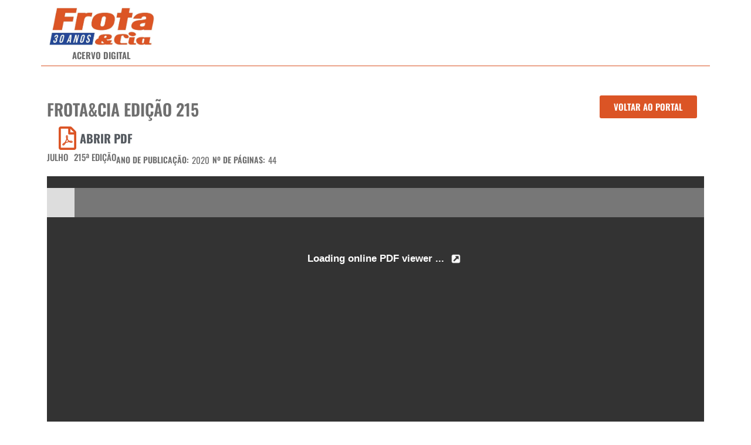

--- FILE ---
content_type: text/html; charset=UTF-8
request_url: https://revistas.frotacia.com.br/revistas/frotacia-edicao-215/
body_size: 9370
content:
<!doctype html><html lang="pt-BR"><head><script data-no-optimize="1">var litespeed_docref=sessionStorage.getItem("litespeed_docref");litespeed_docref&&(Object.defineProperty(document,"referrer",{get:function(){return litespeed_docref}}),sessionStorage.removeItem("litespeed_docref"));</script> <meta charset="UTF-8"><link data-optimized="2" rel="stylesheet" href="https://revistas.frotacia.com.br/wp-content/litespeed/css/0c5c4e3c3b654babbffea77b5723bb20.css?ver=f0858" /><meta name="viewport" content="width=device-width, initial-scale=1"><link rel="profile" href="https://gmpg.org/xfn/11"><title>Frota&#038;Cia Edição 215 &#8211; Revistas Frota &amp; Cia</title><meta name='robots' content='max-image-preview:large' /><link rel='dns-prefetch' href='//www.googletagmanager.com' /><link rel="alternate" type="application/rss+xml" title="Feed para Revistas Frota &amp; Cia &raquo;" href="https://revistas.frotacia.com.br/feed/" /><link rel="alternate" type="application/rss+xml" title="Feed de comentários para Revistas Frota &amp; Cia &raquo;" href="https://revistas.frotacia.com.br/comments/feed/" /><link rel="alternate" title="oEmbed (JSON)" type="application/json+oembed" href="https://revistas.frotacia.com.br/wp-json/oembed/1.0/embed?url=https%3A%2F%2Frevistas.frotacia.com.br%2Frevistas%2Ffrotacia-edicao-215%2F" /><link rel="alternate" title="oEmbed (XML)" type="text/xml+oembed" href="https://revistas.frotacia.com.br/wp-json/oembed/1.0/embed?url=https%3A%2F%2Frevistas.frotacia.com.br%2Frevistas%2Ffrotacia-edicao-215%2F&#038;format=xml" /> <script type="litespeed/javascript" data-src="https://revistas.frotacia.com.br/wp-includes/js/jquery/jquery.min.js?ver=3.7.1" id="jquery-core-js"></script>  <script type="litespeed/javascript" data-src="https://www.googletagmanager.com/gtag/js?id=GT-PBNT5RLG" id="google_gtagjs-js"></script> <script id="google_gtagjs-js-after" type="litespeed/javascript">window.dataLayer=window.dataLayer||[];function gtag(){dataLayer.push(arguments)}
gtag("set","linker",{"domains":["revistas.frotacia.com.br"]});gtag("js",new Date());gtag("set","developer_id.dZTNiMT",!0);gtag("config","GT-PBNT5RLG");window._googlesitekit=window._googlesitekit||{};window._googlesitekit.throttledEvents=[];window._googlesitekit.gtagEvent=(name,data)=>{var key=JSON.stringify({name,data});if(!!window._googlesitekit.throttledEvents[key]){return}window._googlesitekit.throttledEvents[key]=!0;setTimeout(()=>{delete window._googlesitekit.throttledEvents[key]},5);gtag("event",name,{...data,event_source:"site-kit"})}</script> <link rel="https://api.w.org/" href="https://revistas.frotacia.com.br/wp-json/" /><link rel="alternate" title="JSON" type="application/json" href="https://revistas.frotacia.com.br/wp-json/wp/v2/revistas/421" /><link rel="EditURI" type="application/rsd+xml" title="RSD" href="https://revistas.frotacia.com.br/xmlrpc.php?rsd" /><meta name="generator" content="WordPress 6.9" /><link rel="canonical" href="https://revistas.frotacia.com.br/revistas/frotacia-edicao-215/" /><link rel='shortlink' href='https://revistas.frotacia.com.br/?p=421' /><meta name="generator" content="Site Kit by Google 1.149.1" /><link rel="alternate" hreflang="pt-BR" href="https://revistas.frotacia.com.br/revistas/frotacia-edicao-215/"/><link rel="alternate" hreflang="pt" href="https://revistas.frotacia.com.br/revistas/frotacia-edicao-215/"/><meta name="generator" content="Elementor 3.28.3; features: additional_custom_breakpoints, e_local_google_fonts; settings: css_print_method-external, google_font-enabled, font_display-swap"></head><body class="wp-singular revistas-template-default single single-revistas postid-421 wp-theme-hello-elementor translatepress-pt_BR wpc_show_open_close_button elementor-default elementor-kit-12 elementor-page-1308"><a class="skip-link screen-reader-text" href="#content">Pular para o conteúdo</a><div data-elementor-type="header" data-elementor-id="928" class="elementor elementor-928 elementor-location-header" data-elementor-post-type="elementor_library"><div class="elementor-section-wrap"><section class="elementor-section elementor-top-section elementor-element elementor-element-65c10f0 elementor-section-boxed elementor-section-height-default elementor-section-height-default" data-id="65c10f0" data-element_type="section"><div class="elementor-container elementor-column-gap-default"><div class="elementor-column elementor-col-50 elementor-top-column elementor-element elementor-element-ad78bd2" data-id="ad78bd2" data-element_type="column"><div class="elementor-widget-wrap elementor-element-populated"><div class="elementor-element elementor-element-4214c71 elementor-widget elementor-widget-image" data-id="4214c71" data-element_type="widget" data-widget_type="image.default"><div class="elementor-widget-container">
<a href="https://frotacia.com.br">
<img data-lazyloaded="1" src="[data-uri]" fetchpriority="high" width="800" height="309" data-src="https://revistas.frotacia.com.br/wp-content/uploads/2023/10/logo-frotacia-30anos.jpeg" class="attachment-large size-large wp-image-145" alt="" data-srcset="https://revistas.frotacia.com.br/wp-content/uploads/2023/10/logo-frotacia-30anos.jpeg 883w, https://revistas.frotacia.com.br/wp-content/uploads/2023/10/logo-frotacia-30anos-300x116.jpeg 300w, https://revistas.frotacia.com.br/wp-content/uploads/2023/10/logo-frotacia-30anos-768x297.jpeg 768w" data-sizes="(max-width: 800px) 100vw, 800px" />								</a></div></div><div class="elementor-element elementor-element-75774b3 elementor-widget elementor-widget-heading" data-id="75774b3" data-element_type="widget" data-widget_type="heading.default"><div class="elementor-widget-container"><h2 class="elementor-heading-title elementor-size-default">ACERVO DIGITAL</h2></div></div></div></div><div class="elementor-column elementor-col-50 elementor-top-column elementor-element elementor-element-0a904a7" data-id="0a904a7" data-element_type="column"><div class="elementor-widget-wrap elementor-element-populated"><div class="elementor-element elementor-element-f17a831 elementor-widget__width-initial elementor-hidden-desktop elementor-hidden-tablet elementor-hidden-mobile elementor-widget elementor-widget-image" data-id="f17a831" data-element_type="widget" data-widget_type="image.default"><div class="elementor-widget-container">
<img data-lazyloaded="1" src="[data-uri]" width="900" height="85" data-src="https://frotacia.com.br/wp-content/uploads/2023/08/Design-sem-nome-1.gif" title="" alt="" loading="lazy" /></div></div></div></div></div></section><section class="elementor-section elementor-top-section elementor-element elementor-element-667fe69 elementor-section-boxed elementor-section-height-default elementor-section-height-default" data-id="667fe69" data-element_type="section"><div class="elementor-container elementor-column-gap-default"><div class="elementor-column elementor-col-100 elementor-top-column elementor-element elementor-element-525659a" data-id="525659a" data-element_type="column"><div class="elementor-widget-wrap elementor-element-populated"><div class="elementor-element elementor-element-0204306 elementor-widget-divider--view-line elementor-widget elementor-widget-divider" data-id="0204306" data-element_type="widget" data-widget_type="divider.default"><div class="elementor-widget-container"><div class="elementor-divider">
<span class="elementor-divider-separator">
</span></div></div></div></div></div></div></section></div></div><div data-elementor-type="single-post" data-elementor-id="1308" class="elementor elementor-1308 elementor-location-single post-421 revistas type-revistas status-publish has-post-thumbnail hentry ano-6 mes-julho" data-elementor-post-type="elementor_library"><div class="elementor-section-wrap"><section class="elementor-section elementor-top-section elementor-element elementor-element-85013c4 elementor-section-boxed elementor-section-height-default elementor-section-height-default" data-id="85013c4" data-element_type="section"><div class="elementor-container elementor-column-gap-default"><div class="elementor-column elementor-col-50 elementor-top-column elementor-element elementor-element-fe013d3" data-id="fe013d3" data-element_type="column"><div class="elementor-widget-wrap elementor-element-populated"><div class="elementor-element elementor-element-8345325 elementor-widget elementor-widget-heading" data-id="8345325" data-element_type="widget" data-widget_type="heading.default"><div class="elementor-widget-container"><h2 class="elementor-heading-title elementor-size-default">Frota&#038;Cia Edição 215</h2></div></div><div class="elementor-element elementor-element-79a2f14 elementor-align-left elementor-icon-list--layout-traditional elementor-list-item-link-full_width elementor-widget elementor-widget-icon-list" data-id="79a2f14" data-element_type="widget" data-widget_type="icon-list.default"><div class="elementor-widget-container"><ul class="elementor-icon-list-items"><li class="elementor-icon-list-item">
<a href="https://frotacia.com.br/wp-content/uploads/2020/08/FROTACIA-ED.-215.pdf"><span class="elementor-icon-list-icon">
<i aria-hidden="true" class="far fa-file-pdf"></i>						</span>
<span class="elementor-icon-list-text">ABRIR PDF</span>
</a></li></ul></div></div><div class="elementor-element elementor-element-f2f55f5 elementor-widget__width-auto elementor-widget elementor-widget-heading" data-id="f2f55f5" data-element_type="widget" data-widget_type="heading.default"><div class="elementor-widget-container"><h2 class="elementor-heading-title elementor-size-default"><a href="https://revistas.frotacia.com.br/mes/julho/" rel="tag">Julho</a></h2></div></div><div class="elementor-element elementor-element-a367d5d elementor-widget__width-auto elementor-widget elementor-widget-heading" data-id="a367d5d" data-element_type="widget" data-widget_type="heading.default"><div class="elementor-widget-container"><h2 class="elementor-heading-title elementor-size-default">215ª Edição</h2></div></div><div class="elementor-element elementor-element-841c8bb elementor-widget__width-auto elementor-widget elementor-widget-heading" data-id="841c8bb" data-element_type="widget" data-widget_type="heading.default"><div class="elementor-widget-container"><h2 class="elementor-heading-title elementor-size-default">Ano de Publicação:</h2></div></div><div class="elementor-element elementor-element-cf5905c elementor-widget__width-auto elementor-widget-mobile__width-auto elementor-widget elementor-widget-heading" data-id="cf5905c" data-element_type="widget" data-widget_type="heading.default"><div class="elementor-widget-container"><h2 class="elementor-heading-title elementor-size-default"> 2020</h2></div></div><div class="elementor-element elementor-element-5c25102 elementor-widget__width-auto elementor-widget elementor-widget-heading" data-id="5c25102" data-element_type="widget" data-widget_type="heading.default"><div class="elementor-widget-container"><h2 class="elementor-heading-title elementor-size-default">Nº de Páginas:</h2></div></div><div class="elementor-element elementor-element-6a01abf elementor-widget__width-auto elementor-widget-mobile__width-auto elementor-widget elementor-widget-heading" data-id="6a01abf" data-element_type="widget" data-widget_type="heading.default"><div class="elementor-widget-container"><h2 class="elementor-heading-title elementor-size-default">44</h2></div></div></div></div><div class="elementor-column elementor-col-50 elementor-top-column elementor-element elementor-element-61235bb" data-id="61235bb" data-element_type="column"><div class="elementor-widget-wrap elementor-element-populated"><div class="elementor-element elementor-element-e9f4d3e elementor-widget__width-initial elementor-widget elementor-widget-button" data-id="e9f4d3e" data-element_type="widget" data-widget_type="button.default"><div class="elementor-widget-container"><div class="elementor-button-wrapper">
<a class="elementor-button elementor-button-link elementor-size-sm" href="https://frotacia.com.br">
<span class="elementor-button-content-wrapper">
<span class="elementor-button-text">Voltar ao Portal</span>
</span>
</a></div></div></div></div></div></div></section><section class="elementor-section elementor-top-section elementor-element elementor-element-447cace elementor-section-boxed elementor-section-height-default elementor-section-height-default" data-id="447cace" data-element_type="section"><div class="elementor-container elementor-column-gap-default"><div class="elementor-column elementor-col-100 elementor-top-column elementor-element elementor-element-0771f05" data-id="0771f05" data-element_type="column"><div class="elementor-widget-wrap elementor-element-populated"><div class="elementor-element elementor-element-e428400 elementor-widget elementor-widget-heading" data-id="e428400" data-element_type="widget" data-widget_type="heading.default"><div class="elementor-widget-container"><h2 class="elementor-heading-title elementor-size-default"><div style="display:block"><iframe title="FlowPaper flipbook pdf viewer" width="100%" height="500" scrolling="no" class="flowpaper-class" frameborder="0" allowFullScreen="true" lightbox="false" cover id src = "https://flowpaper.com/flipbook/?pdf=https://frotacia.com.br/wp-content/uploads/2020/08/FROTACIA-ED.-215.pdf&title=&header=&theme=&singlepage=&thumbs=1&modified=231106249" seamless="seamless" style="margin-bottom:0;display:block;">Your browser does not seem to support iframes. <a href="https://flowpaper.com/flipbook/?pdf=https://frotacia.com.br/wp-content/uploads/2020/08/FROTACIA-ED.-215.pdf" target="_blank">Click here to read this PDF</a>.</iframe><div id="flowpaper-logo-bottom" class="flowpaper-logo-bg" style="background:linear-gradient(to right, rgba(0,0,0,0.65) 0%,rgba(0,0,0,0) 200px);width:100%;height:19px; padding-bottom: 1px; padding-left: 5px; padding-right: 10px; display: flex; align-items: center;z-index:9999"><span style="height: 37px; padding-left: 6px;width:90%"> <a id="flowpaper-link" style="fill: #fff" alt="FlowPaper logotype" title="FlowPaper logotype" href="https://flowpaper.com" target="_blank"> <img data-lazyloaded="1" src="[data-uri]" width="330" height="68" alt="Publish PDF flipbooks online" style="height:17px;width:auto;margin-top:11px;" data-src="https://revistas.frotacia.com.br/wp-content/plugins/flowpaper-lite-pdf-flipbook/assets/flowpaper-logo.png" border="0"> </a> </span><span style=" float: right; right: 0; font-size: 10px; white-space: nowrap; opacity:0.8"><a href="https://flowpaper.com/flipbook-maker/" target="_new" style="text-decoration:none;border-bottom:none;">Created using FlowPaper Flipbook Maker &#8599;</a></span></div></div></h2></div></div></div></div></div></section><section class="elementor-section elementor-top-section elementor-element elementor-element-6e7185c elementor-section-boxed elementor-section-height-default elementor-section-height-default" data-id="6e7185c" data-element_type="section"><div class="elementor-container elementor-column-gap-default"><div class="elementor-column elementor-col-100 elementor-top-column elementor-element elementor-element-b1e1f56" data-id="b1e1f56" data-element_type="column"><div class="elementor-widget-wrap elementor-element-populated"><div class="elementor-element elementor-element-6636056 elementor-widget elementor-widget-heading" data-id="6636056" data-element_type="widget" data-widget_type="heading.default"><div class="elementor-widget-container"><h2 class="elementor-heading-title elementor-size-default"><a href="https://frotacia.com.br/wp-content/uploads/2020/08/FROTACIA-ED.-215.pdf">Faça o download e acesse a versão PDF clicando aqui</a></h2></div></div></div></div></div></section></div></div>
<template id="tp-language" data-tp-language="pt_BR"></template><script type="speculationrules">{"prefetch":[{"source":"document","where":{"and":[{"href_matches":"/*"},{"not":{"href_matches":["/wp-*.php","/wp-admin/*","/wp-content/uploads/*","/wp-content/*","/wp-content/plugins/*","/wp-content/themes/hello-elementor/*","/*\\?(.+)"]}},{"not":{"selector_matches":"a[rel~=\"nofollow\"]"}},{"not":{"selector_matches":".no-prefetch, .no-prefetch a"}}]},"eagerness":"conservative"}]}</script> <div class="wpc-filters-overlay"></div> <script id="wp-emoji-settings" type="application/json">{"baseUrl":"https://s.w.org/images/core/emoji/17.0.2/72x72/","ext":".png","svgUrl":"https://s.w.org/images/core/emoji/17.0.2/svg/","svgExt":".svg","source":{"concatemoji":"https://revistas.frotacia.com.br/wp-includes/js/wp-emoji-release.min.js?ver=6.9"}}</script> <script type="module">/*! This file is auto-generated */
const a=JSON.parse(document.getElementById("wp-emoji-settings").textContent),o=(window._wpemojiSettings=a,"wpEmojiSettingsSupports"),s=["flag","emoji"];function i(e){try{var t={supportTests:e,timestamp:(new Date).valueOf()};sessionStorage.setItem(o,JSON.stringify(t))}catch(e){}}function c(e,t,n){e.clearRect(0,0,e.canvas.width,e.canvas.height),e.fillText(t,0,0);t=new Uint32Array(e.getImageData(0,0,e.canvas.width,e.canvas.height).data);e.clearRect(0,0,e.canvas.width,e.canvas.height),e.fillText(n,0,0);const a=new Uint32Array(e.getImageData(0,0,e.canvas.width,e.canvas.height).data);return t.every((e,t)=>e===a[t])}function p(e,t){e.clearRect(0,0,e.canvas.width,e.canvas.height),e.fillText(t,0,0);var n=e.getImageData(16,16,1,1);for(let e=0;e<n.data.length;e++)if(0!==n.data[e])return!1;return!0}function u(e,t,n,a){switch(t){case"flag":return n(e,"\ud83c\udff3\ufe0f\u200d\u26a7\ufe0f","\ud83c\udff3\ufe0f\u200b\u26a7\ufe0f")?!1:!n(e,"\ud83c\udde8\ud83c\uddf6","\ud83c\udde8\u200b\ud83c\uddf6")&&!n(e,"\ud83c\udff4\udb40\udc67\udb40\udc62\udb40\udc65\udb40\udc6e\udb40\udc67\udb40\udc7f","\ud83c\udff4\u200b\udb40\udc67\u200b\udb40\udc62\u200b\udb40\udc65\u200b\udb40\udc6e\u200b\udb40\udc67\u200b\udb40\udc7f");case"emoji":return!a(e,"\ud83e\u1fac8")}return!1}function f(e,t,n,a){let r;const o=(r="undefined"!=typeof WorkerGlobalScope&&self instanceof WorkerGlobalScope?new OffscreenCanvas(300,150):document.createElement("canvas")).getContext("2d",{willReadFrequently:!0}),s=(o.textBaseline="top",o.font="600 32px Arial",{});return e.forEach(e=>{s[e]=t(o,e,n,a)}),s}function r(e){var t=document.createElement("script");t.src=e,t.defer=!0,document.head.appendChild(t)}a.supports={everything:!0,everythingExceptFlag:!0},new Promise(t=>{let n=function(){try{var e=JSON.parse(sessionStorage.getItem(o));if("object"==typeof e&&"number"==typeof e.timestamp&&(new Date).valueOf()<e.timestamp+604800&&"object"==typeof e.supportTests)return e.supportTests}catch(e){}return null}();if(!n){if("undefined"!=typeof Worker&&"undefined"!=typeof OffscreenCanvas&&"undefined"!=typeof URL&&URL.createObjectURL&&"undefined"!=typeof Blob)try{var e="postMessage("+f.toString()+"("+[JSON.stringify(s),u.toString(),c.toString(),p.toString()].join(",")+"));",a=new Blob([e],{type:"text/javascript"});const r=new Worker(URL.createObjectURL(a),{name:"wpTestEmojiSupports"});return void(r.onmessage=e=>{i(n=e.data),r.terminate(),t(n)})}catch(e){}i(n=f(s,u,c,p))}t(n)}).then(e=>{for(const n in e)a.supports[n]=e[n],a.supports.everything=a.supports.everything&&a.supports[n],"flag"!==n&&(a.supports.everythingExceptFlag=a.supports.everythingExceptFlag&&a.supports[n]);var t;a.supports.everythingExceptFlag=a.supports.everythingExceptFlag&&!a.supports.flag,a.supports.everything||((t=a.source||{}).concatemoji?r(t.concatemoji):t.wpemoji&&t.twemoji&&(r(t.twemoji),r(t.wpemoji)))});
//# sourceURL=https://revistas.frotacia.com.br/wp-includes/js/wp-emoji-loader.min.js</script> <script data-no-optimize="1">!function(t,e){"object"==typeof exports&&"undefined"!=typeof module?module.exports=e():"function"==typeof define&&define.amd?define(e):(t="undefined"!=typeof globalThis?globalThis:t||self).LazyLoad=e()}(this,function(){"use strict";function e(){return(e=Object.assign||function(t){for(var e=1;e<arguments.length;e++){var n,a=arguments[e];for(n in a)Object.prototype.hasOwnProperty.call(a,n)&&(t[n]=a[n])}return t}).apply(this,arguments)}function i(t){return e({},it,t)}function o(t,e){var n,a="LazyLoad::Initialized",i=new t(e);try{n=new CustomEvent(a,{detail:{instance:i}})}catch(t){(n=document.createEvent("CustomEvent")).initCustomEvent(a,!1,!1,{instance:i})}window.dispatchEvent(n)}function l(t,e){return t.getAttribute(gt+e)}function c(t){return l(t,bt)}function s(t,e){return function(t,e,n){e=gt+e;null!==n?t.setAttribute(e,n):t.removeAttribute(e)}(t,bt,e)}function r(t){return s(t,null),0}function u(t){return null===c(t)}function d(t){return c(t)===vt}function f(t,e,n,a){t&&(void 0===a?void 0===n?t(e):t(e,n):t(e,n,a))}function _(t,e){nt?t.classList.add(e):t.className+=(t.className?" ":"")+e}function v(t,e){nt?t.classList.remove(e):t.className=t.className.replace(new RegExp("(^|\\s+)"+e+"(\\s+|$)")," ").replace(/^\s+/,"").replace(/\s+$/,"")}function g(t){return t.llTempImage}function b(t,e){!e||(e=e._observer)&&e.unobserve(t)}function p(t,e){t&&(t.loadingCount+=e)}function h(t,e){t&&(t.toLoadCount=e)}function n(t){for(var e,n=[],a=0;e=t.children[a];a+=1)"SOURCE"===e.tagName&&n.push(e);return n}function m(t,e){(t=t.parentNode)&&"PICTURE"===t.tagName&&n(t).forEach(e)}function a(t,e){n(t).forEach(e)}function E(t){return!!t[st]}function I(t){return t[st]}function y(t){return delete t[st]}function A(e,t){var n;E(e)||(n={},t.forEach(function(t){n[t]=e.getAttribute(t)}),e[st]=n)}function k(a,t){var i;E(a)&&(i=I(a),t.forEach(function(t){var e,n;e=a,(t=i[n=t])?e.setAttribute(n,t):e.removeAttribute(n)}))}function L(t,e,n){_(t,e.class_loading),s(t,ut),n&&(p(n,1),f(e.callback_loading,t,n))}function w(t,e,n){n&&t.setAttribute(e,n)}function x(t,e){w(t,ct,l(t,e.data_sizes)),w(t,rt,l(t,e.data_srcset)),w(t,ot,l(t,e.data_src))}function O(t,e,n){var a=l(t,e.data_bg_multi),i=l(t,e.data_bg_multi_hidpi);(a=at&&i?i:a)&&(t.style.backgroundImage=a,n=n,_(t=t,(e=e).class_applied),s(t,ft),n&&(e.unobserve_completed&&b(t,e),f(e.callback_applied,t,n)))}function N(t,e){!e||0<e.loadingCount||0<e.toLoadCount||f(t.callback_finish,e)}function C(t,e,n){t.addEventListener(e,n),t.llEvLisnrs[e]=n}function M(t){return!!t.llEvLisnrs}function z(t){if(M(t)){var e,n,a=t.llEvLisnrs;for(e in a){var i=a[e];n=e,i=i,t.removeEventListener(n,i)}delete t.llEvLisnrs}}function R(t,e,n){var a;delete t.llTempImage,p(n,-1),(a=n)&&--a.toLoadCount,v(t,e.class_loading),e.unobserve_completed&&b(t,n)}function T(o,r,c){var l=g(o)||o;M(l)||function(t,e,n){M(t)||(t.llEvLisnrs={});var a="VIDEO"===t.tagName?"loadeddata":"load";C(t,a,e),C(t,"error",n)}(l,function(t){var e,n,a,i;n=r,a=c,i=d(e=o),R(e,n,a),_(e,n.class_loaded),s(e,dt),f(n.callback_loaded,e,a),i||N(n,a),z(l)},function(t){var e,n,a,i;n=r,a=c,i=d(e=o),R(e,n,a),_(e,n.class_error),s(e,_t),f(n.callback_error,e,a),i||N(n,a),z(l)})}function G(t,e,n){var a,i,o,r,c;t.llTempImage=document.createElement("IMG"),T(t,e,n),E(c=t)||(c[st]={backgroundImage:c.style.backgroundImage}),o=n,r=l(a=t,(i=e).data_bg),c=l(a,i.data_bg_hidpi),(r=at&&c?c:r)&&(a.style.backgroundImage='url("'.concat(r,'")'),g(a).setAttribute(ot,r),L(a,i,o)),O(t,e,n)}function D(t,e,n){var a;T(t,e,n),a=e,e=n,(t=It[(n=t).tagName])&&(t(n,a),L(n,a,e))}function V(t,e,n){var a;a=t,(-1<yt.indexOf(a.tagName)?D:G)(t,e,n)}function F(t,e,n){var a;t.setAttribute("loading","lazy"),T(t,e,n),a=e,(e=It[(n=t).tagName])&&e(n,a),s(t,vt)}function j(t){t.removeAttribute(ot),t.removeAttribute(rt),t.removeAttribute(ct)}function P(t){m(t,function(t){k(t,Et)}),k(t,Et)}function S(t){var e;(e=At[t.tagName])?e(t):E(e=t)&&(t=I(e),e.style.backgroundImage=t.backgroundImage)}function U(t,e){var n;S(t),n=e,u(e=t)||d(e)||(v(e,n.class_entered),v(e,n.class_exited),v(e,n.class_applied),v(e,n.class_loading),v(e,n.class_loaded),v(e,n.class_error)),r(t),y(t)}function $(t,e,n,a){var i;n.cancel_on_exit&&(c(t)!==ut||"IMG"===t.tagName&&(z(t),m(i=t,function(t){j(t)}),j(i),P(t),v(t,n.class_loading),p(a,-1),r(t),f(n.callback_cancel,t,e,a)))}function q(t,e,n,a){var i,o,r=(o=t,0<=pt.indexOf(c(o)));s(t,"entered"),_(t,n.class_entered),v(t,n.class_exited),i=t,o=a,n.unobserve_entered&&b(i,o),f(n.callback_enter,t,e,a),r||V(t,n,a)}function H(t){return t.use_native&&"loading"in HTMLImageElement.prototype}function B(t,i,o){t.forEach(function(t){return(a=t).isIntersecting||0<a.intersectionRatio?q(t.target,t,i,o):(e=t.target,n=t,a=i,t=o,void(u(e)||(_(e,a.class_exited),$(e,n,a,t),f(a.callback_exit,e,n,t))));var e,n,a})}function J(e,n){var t;et&&!H(e)&&(n._observer=new IntersectionObserver(function(t){B(t,e,n)},{root:(t=e).container===document?null:t.container,rootMargin:t.thresholds||t.threshold+"px"}))}function K(t){return Array.prototype.slice.call(t)}function Q(t){return t.container.querySelectorAll(t.elements_selector)}function W(t){return c(t)===_t}function X(t,e){return e=t||Q(e),K(e).filter(u)}function Y(e,t){var n;(n=Q(e),K(n).filter(W)).forEach(function(t){v(t,e.class_error),r(t)}),t.update()}function t(t,e){var n,a,t=i(t);this._settings=t,this.loadingCount=0,J(t,this),n=t,a=this,Z&&window.addEventListener("online",function(){Y(n,a)}),this.update(e)}var Z="undefined"!=typeof window,tt=Z&&!("onscroll"in window)||"undefined"!=typeof navigator&&/(gle|ing|ro)bot|crawl|spider/i.test(navigator.userAgent),et=Z&&"IntersectionObserver"in window,nt=Z&&"classList"in document.createElement("p"),at=Z&&1<window.devicePixelRatio,it={elements_selector:".lazy",container:tt||Z?document:null,threshold:300,thresholds:null,data_src:"src",data_srcset:"srcset",data_sizes:"sizes",data_bg:"bg",data_bg_hidpi:"bg-hidpi",data_bg_multi:"bg-multi",data_bg_multi_hidpi:"bg-multi-hidpi",data_poster:"poster",class_applied:"applied",class_loading:"litespeed-loading",class_loaded:"litespeed-loaded",class_error:"error",class_entered:"entered",class_exited:"exited",unobserve_completed:!0,unobserve_entered:!1,cancel_on_exit:!0,callback_enter:null,callback_exit:null,callback_applied:null,callback_loading:null,callback_loaded:null,callback_error:null,callback_finish:null,callback_cancel:null,use_native:!1},ot="src",rt="srcset",ct="sizes",lt="poster",st="llOriginalAttrs",ut="loading",dt="loaded",ft="applied",_t="error",vt="native",gt="data-",bt="ll-status",pt=[ut,dt,ft,_t],ht=[ot],mt=[ot,lt],Et=[ot,rt,ct],It={IMG:function(t,e){m(t,function(t){A(t,Et),x(t,e)}),A(t,Et),x(t,e)},IFRAME:function(t,e){A(t,ht),w(t,ot,l(t,e.data_src))},VIDEO:function(t,e){a(t,function(t){A(t,ht),w(t,ot,l(t,e.data_src))}),A(t,mt),w(t,lt,l(t,e.data_poster)),w(t,ot,l(t,e.data_src)),t.load()}},yt=["IMG","IFRAME","VIDEO"],At={IMG:P,IFRAME:function(t){k(t,ht)},VIDEO:function(t){a(t,function(t){k(t,ht)}),k(t,mt),t.load()}},kt=["IMG","IFRAME","VIDEO"];return t.prototype={update:function(t){var e,n,a,i=this._settings,o=X(t,i);{if(h(this,o.length),!tt&&et)return H(i)?(e=i,n=this,o.forEach(function(t){-1!==kt.indexOf(t.tagName)&&F(t,e,n)}),void h(n,0)):(t=this._observer,i=o,t.disconnect(),a=t,void i.forEach(function(t){a.observe(t)}));this.loadAll(o)}},destroy:function(){this._observer&&this._observer.disconnect(),Q(this._settings).forEach(function(t){y(t)}),delete this._observer,delete this._settings,delete this.loadingCount,delete this.toLoadCount},loadAll:function(t){var e=this,n=this._settings;X(t,n).forEach(function(t){b(t,e),V(t,n,e)})},restoreAll:function(){var e=this._settings;Q(e).forEach(function(t){U(t,e)})}},t.load=function(t,e){e=i(e);V(t,e)},t.resetStatus=function(t){r(t)},Z&&function(t,e){if(e)if(e.length)for(var n,a=0;n=e[a];a+=1)o(t,n);else o(t,e)}(t,window.lazyLoadOptions),t});!function(e,t){"use strict";function a(){t.body.classList.add("litespeed_lazyloaded")}function n(){console.log("[LiteSpeed] Start Lazy Load Images"),d=new LazyLoad({elements_selector:"[data-lazyloaded]",callback_finish:a}),o=function(){d.update()},e.MutationObserver&&new MutationObserver(o).observe(t.documentElement,{childList:!0,subtree:!0,attributes:!0})}var d,o;e.addEventListener?e.addEventListener("load",n,!1):e.attachEvent("onload",n)}(window,document);</script><script data-no-optimize="1">var litespeed_vary=document.cookie.replace(/(?:(?:^|.*;\s*)_lscache_vary\s*\=\s*([^;]*).*$)|^.*$/,"");litespeed_vary||fetch("/wp-content/plugins/litespeed-cache/guest.vary.php",{method:"POST",cache:"no-cache",redirect:"follow"}).then(e=>e.json()).then(e=>{console.log(e),e.hasOwnProperty("reload")&&"yes"==e.reload&&(sessionStorage.setItem("litespeed_docref",document.referrer),window.location.reload(!0))});</script><script data-optimized="1" type="litespeed/javascript" data-src="https://revistas.frotacia.com.br/wp-content/litespeed/js/c57d38322b84454f9b634bc34878e5ac.js?ver=f0858"></script><script>const litespeed_ui_events=["mouseover","click","keydown","wheel","touchmove","touchstart"];var urlCreator=window.URL||window.webkitURL;function litespeed_load_delayed_js_force(){console.log("[LiteSpeed] Start Load JS Delayed"),litespeed_ui_events.forEach(e=>{window.removeEventListener(e,litespeed_load_delayed_js_force,{passive:!0})}),document.querySelectorAll("iframe[data-litespeed-src]").forEach(e=>{e.setAttribute("src",e.getAttribute("data-litespeed-src"))}),"loading"==document.readyState?window.addEventListener("DOMContentLoaded",litespeed_load_delayed_js):litespeed_load_delayed_js()}litespeed_ui_events.forEach(e=>{window.addEventListener(e,litespeed_load_delayed_js_force,{passive:!0})});async function litespeed_load_delayed_js(){let t=[];for(var d in document.querySelectorAll('script[type="litespeed/javascript"]').forEach(e=>{t.push(e)}),t)await new Promise(e=>litespeed_load_one(t[d],e));document.dispatchEvent(new Event("DOMContentLiteSpeedLoaded")),window.dispatchEvent(new Event("DOMContentLiteSpeedLoaded"))}function litespeed_load_one(t,e){console.log("[LiteSpeed] Load ",t);var d=document.createElement("script");d.addEventListener("load",e),d.addEventListener("error",e),t.getAttributeNames().forEach(e=>{"type"!=e&&d.setAttribute("data-src"==e?"src":e,t.getAttribute(e))});let a=!(d.type="text/javascript");!d.src&&t.textContent&&(d.src=litespeed_inline2src(t.textContent),a=!0),t.after(d),t.remove(),a&&e()}function litespeed_inline2src(t){try{var d=urlCreator.createObjectURL(new Blob([t.replace(/^(?:<!--)?(.*?)(?:-->)?$/gm,"$1")],{type:"text/javascript"}))}catch(e){d="data:text/javascript;base64,"+btoa(t.replace(/^(?:<!--)?(.*?)(?:-->)?$/gm,"$1"))}return d}</script><script defer src="https://static.cloudflareinsights.com/beacon.min.js/vcd15cbe7772f49c399c6a5babf22c1241717689176015" integrity="sha512-ZpsOmlRQV6y907TI0dKBHq9Md29nnaEIPlkf84rnaERnq6zvWvPUqr2ft8M1aS28oN72PdrCzSjY4U6VaAw1EQ==" data-cf-beacon='{"version":"2024.11.0","token":"a0cb59c65a144ac7a2d5a0fca9f64fd0","r":1,"server_timing":{"name":{"cfCacheStatus":true,"cfEdge":true,"cfExtPri":true,"cfL4":true,"cfOrigin":true,"cfSpeedBrain":true},"location_startswith":null}}' crossorigin="anonymous"></script>
</body></html>
<!-- Page optimized by LiteSpeed Cache @2026-01-21 16:03:09 -->

<!-- Page cached by LiteSpeed Cache 7.0.0.1 on 2026-01-21 16:03:09 -->
<!-- Guest Mode -->
<!-- QUIC.cloud UCSS in queue -->

--- FILE ---
content_type: text/html; charset=UTF-8
request_url: https://flowpaper.com/flipbook/?pdf=https://frotacia.com.br/wp-content/uploads/2020/08/FROTACIA-ED.-215.pdf&title=&header=&theme=&singlepage=&thumbs=1&modified=231106249
body_size: 2652
content:
<!doctype html>
<html>
    <head>
        <title>FlowPaper Flipbook: FROTACIA-ED9W9n</title>
        <meta http-equiv="Content-Type" content="text/html; charset=utf-8" />
	<meta content="IE=Edge" http-equiv="X-UA-Compatible"></meta>
	<meta name="viewport" content="initial-scale=1,user-scalable=no,maximum-scale=1,width=device-width" />

        <style type="text/css" media="screen">
			html, body	{ height:100%; }
			body { margin:0; padding:0; overflow:auto; }
			#flashContent { display:none; }
			a { color:#aaaaaa}

			.flowpaper-logo-bg{
				background: -moz-linear-gradient(left, rgba(0,0,0,0.65) 0%, rgba(0,0,0,0) 200px);
				background: -webkit-linear-gradient(left, rgba(0,0,0,0.65) 0%,rgba(0,0,0,0) 200px);
				background: linear-gradient(to right, rgba(0,0,0,0.65) 0%,rgba(0,0,0,0) 200px);
				filter: progid:DXImageTransform.Microsoft.gradient( startColorstr='#a6000000', endColorstr='#00000000',GradientType=1 );
			}
        </style>

		<link rel="stylesheet" type="text/css" href="https://flowpaper.com/flipbook/css/flowpaper.css"  media="screen" />
		<script type="text/javascript" src="https://flowpaper.com/flipbook/js/jquery.min.js"></script>
		<script type="text/javascript" src="https://flowpaper.com/flipbook/js/jquery.extensions.min.js"></script>
			<!--[if gte IE 10 | !IE ]><!-->
			<script type="text/javascript" src="https://flowpaper.com/flipbook/js/three.min.js"></script>
			<!--<![endif]-->
		<script type="text/javascript" src="https://flowpaper.com/flipbook/js/flowpaper.js?refresh=160930-2"></script>
		<script type="text/javascript" src="https://flowpaper.com/flipbook/js/FlowPaperViewer.js?refresh=160930-2"></script>
		<script type="text/javascript" src="https://flowpaper.com/flipbook/js/flowpaper_handlers.js"></script>
		<script type="text/javascript" src="https://flowpaper.com/flipbook/js/pdf.min.js?r=240805"></script>

	<style>
.outer-div
{
     padding: 30px;
}
.inner-div
{
     margin: 0 auto;
     width: 100%; 
     font-family:Arial,Verdana,times new roman,serif;
     font-size:12px;
          color:#ffffff;
          text-align:center;
     white-space:nowrap;
}


.progress {
  width: 100%;
  height: 50px;
}

.progress-wrap {
  background: #ddd;
  margin: 20px 0;
  overflow: hidden;
  position: relative;
}
.progress-wrap .progress-bar {
  background: #777;
  left: 0;
  position: absolute;
  top: 0;
}


#bttnAbout{
margin-top:0px !important
}

	</style>
    </head>

    <body bgcolor="#333333">
	<div id="init" style="z-index:999;position:absolute;left:0px;top:0px;width:100%;height:70%;">
	<div class="progress-wrap progress" data-progress-percent="5742">
  	<div class="progress-bar progress"></div>
	</div>
			<div class="outer-div" style="margin-left:30px;"><div class="inner-div"><h1 style="font-size:1.4em;">Loading online PDF viewer ...<a title="Maximize web page pdf viewer" alt="Maximize web page pdf viewer" href="https://flowpaper.com/online-pdf-viewer/?theme=dark&pdf=https://frotacia.com.br/wp-content/uploads/2020/08/FROTACIA-ED.-215.pdf&title=&header=&singlepage=&thumbs=1&modified=231106249" target="_blank"><img src="/flipbook/images/arrowup.png" style="width:20px;height:auto;margin-left:10px;vertical-align:text-top;" border="0"></a></h1><span id="pdfDescription"></span></div></div>
	</div>

		<div><div class="flowpaper-nav-links" style="margin-top:110%;margin-top:110vh;"></div></div><div class="flowpaper-text-container"><h1 style="font-size:0.9em;">New Titles for Fall 2024 - FlowPaper FlipBook</h1><div><p style="color:#ffffff;" class="powered-by" itemprop="publisher" itemscope itemtype="http://schema.org/Organization">Made with FlowPaper - <a style="color:red" href="https://flowpaper.com/flipbook-maker/" title="Learn about FlowPaper for Online FlipBooks">Flipbook Maker</a></p></div></div>
		<div id="documentViewer" class="flowpaper_viewer" style="position:absolute;left:0px;top:0px;width:100%;height:100%;visibility:visible;"></div>
	
	
	<script type="text/javascript">
	window.loadProgress = 0;

	// $('#documentViewer').height(window.innerHeight-21);

function moveProgressBar(getPercent) {
	if(window.loadProgress > getPercent){return;}
	window.loadProgress = getPercent;
        var getProgressWrapWidth = $('.progress-wrap').width();
        var progressTotal = getPercent * getProgressWrapWidth;
        var animationLength = 2500;
        
        $('.progress-bar').stop().animate({
            left: progressTotal
        }, animationLength);
}
			function showViewer(){
				clearInterval(window.tick);
				$('#init').remove();
				$('.progress-wrap').remove();
				
				requestAnim(function(){
					
                        		$('#documentViewer').css('visibility', 'visible');
                    		});
			}

			window.loadedPages = [];
			pdfjsLib.GlobalWorkerOptions.workerSrc 	= "https://flowpaper.com/flipbook/js/pdf.worker.min.js?reload=240705";
                        // PDFJS.disableAutoFetch = true;
			// PDFJS.disableStream  = true;
			loadViewer('//pub.flowpaper.com/docs/https://frotacia.com.br/wp-content/uploads/2020/08/FROTACIA-ED.-215.pdf');			
			function loadViewer(fullUrl){
			window.fullUrl = fullUrl;

			// $('#documentViewer').height(window.innerHeight-21);

			pdfjsLib.GlobalWorkerOptions.disableWorker = true;
			window.console.log = function(msg){
				if(msg && msg.indexOf && msg.indexOf('Bad end')>-1){
					loadViewer('//pub.flowpaper.com/docs/');				}
			}

			var load = pdfjsLib.getDocument('http'+("https:" == document.location.protocol?'s':'')+':'+window.fullUrl);
			    load.onProgress = function getDocumentProgress(progressData) {
					moveProgressBar((progressData.loaded/progressData.total)/3);
			    };
			    load.then(function(pdf){
			    pdf.getMetadata().then(function(data) {
				var info = data.info, metadata = data.metadata;
				var pdfTitle;
                                if (metadata && metadata.has('dc:title')) {
                                    var title = metadata.get('dc:title');
                                         if (title !== 'Untitled') {
                                              pdfTitle = title;
                                         }
                                    }

				    if (!pdfTitle && info && info['Title']) {
                                          pdfTitle = info['Title'];
                                    }

				    				    $('#pdfDescription').html(pdfTitle);
				    		            }); 
                            pdf.getPage(1).then(function(page){
				window.tick = setInterval(function(){moveProgressBar(window.loadProgress+0.07);}, 1000);

                                var vp = page.getViewport(1);
                                window.inLandscape = vp.width>vp.height;

				$('#documentViewer').bind('onDocumentLoaded',function(e,pageNumber){
				});

				$('#documentViewer').bind('onPageLoaded',function(e,pageNumber){
                  		/*	window.loadedPages.push(pageNumber);

                  			if($FlowPaper('documentViewer').getTotalPages() < 3){
                  			    showViewer();
                  			}else if($FlowPaper('documentViewer').getTotalPages() >= 3 && window.loadedPages.length>=(window.inLandscape?2:3)){
                  			    showViewer();
                  			}
				*/
	                  	});

				
				
				$('#documentViewer').FlowPaperViewer(
					{ config : {
						PDFFile 	: 'http'+("https:" == document.location.protocol?'s':'')+':'+window.fullUrl,
						FitPageOnLoad 	: true,
						UIConfig 	: 'http'+("https:" == document.location.protocol?'s':'')+'://flowpaper.com/flipbook/UI_Zine_Material.xml', 
						key 		: '$6bf4c92cc5fa07368cd',
						AutoDetectLinks : true,
						EnableWebGL 	: true,
						SharingUrl	: 'http://flowpaper.com/flipbook/FROTACIA-ED9W9n',
						ViewerUrl	: 'https://flowpaper.com/',
						localeDirectory : 'http'+("https:" == document.location.protocol?'s':'')+'://flowpaper.com/flipbook/locale/',
						jsDirectory 	: 'http'+("https:" == document.location.protocol?'s':'')+'://flowpaper.com/flipbook/js/',
						InitViewMode    : (window.inLandscape)?'Flip-SinglePage':'Zine'
					}});
			    });
                   	  }).catch(function(reason){
				//alert("Can't load this PDF. Make sure the PDF exists at the URL you're loading it from.");
				location.href = "https://flowpaper.com/flipbook-maker/#msg=Can%27t%20load%20this%20PDF.%20Make%20sure%20the%20PDF%20exists%20at%20the%20URL%20you%27re%20loading%20it%20from.";
			  });
			}
			 
	</script>

    <script>jQuery("#documentViewer").bind("onDocumentLoaded",function(e,totalPages){jQuery(".flowpaper-nav-links").remove();jQuery(".flowpaper-text-container").remove();});</script>
    </body>
</html>

